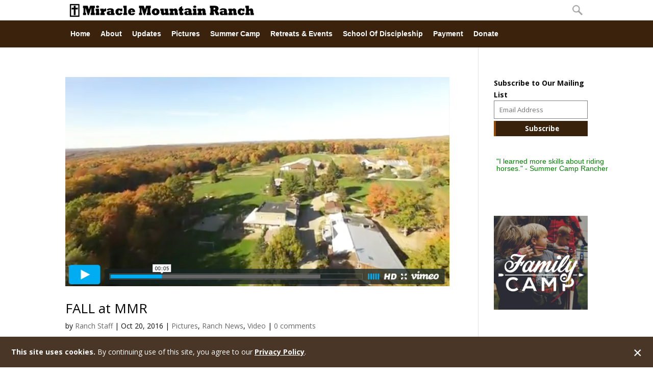

--- FILE ---
content_type: text/css
request_url: https://mmrm.org/wp-content/plugins/the-mmr-plugin/css/mmr-plugin-styles.css?v=1.5.9&ver=6.8.1
body_size: 803
content:
/******************************
	TheMMRPlugin Stylesheet
	Version 1.6.0
******************************/

/* HCL - Horse Camp Level */
.horsecamp-rating {padding:0; overflow:hidden; width:240px; height:32px}
.horsecamp-rating .exper, .horsecamp-rating .instr {padding:0; height:16px; width:100%; overflow:hidden}
.horsecamp-rating span {display:block; padding:0; float:left; margin:0; border:0; width:16px; height:16px; background-repeat:no-repeat; background-size:cover}
.horsecamp-rating .exper span {background-image:url('../images/horseshoe.png')}
.horsecamp-rating .instr span {background-image:url('../images/helmet.png')}
.horsecamp-rating p {position:relative; top:-5px; left:2px; margin-bottom:0}
.horsecamp-rating p:first-child {float:left; margin-right:10px; width:80px; color:#A0A0A0}
.horsecamp-rating-legend span {display:block; padding:0; float:left; margin:3px 0 0; border:0; width:16px; height:16px; background-repeat:no-repeat; background-size:cover}
.horsecamp-rating-legend span:last-child {margin-right:10px}
.horsecamp-rating-legend .exper span {background-image:url('../images/horseshoe.png')}
.horsecamp-rating-legend .instr span {background-image:url('../images/helmet.png')}
.horsecamp-rating-legend p {margin-bottom:2px; padding-bottom:0}

/* MCE - Mail Chimp Embed */
.mailchimp-embed-signup {margin-bottom:1em}
.mailchimp-embed-signup input[type="email"] {width:100%; padding:8px 10px; border:1px solid #808080; color:#101010; margin:0 0 4px !important}
.mailchimp-embed-signup .sbutton {padding:0}
.mailchimp-embed-signup .sbtn-a {border:none; width:100%; display:block; margin:0; cursor:pointer}
.mailchimp-embed-signup label span {font-weight:bold}

.mailchimp-embed-signup.horiz {max-width:350px; padding:0 3px}
.mailchimp-embed-signup.horiz input[type="email"] {max-width:200px; margin-right:3px !important; float:left}
.mailchimp-embed-signup.horiz .sbtn-a {height:34px}

/* SCD - Summer Camp Pages */
.mmr-camp-header {overflow:hidden; margin-bottom:20px}
.scd-camp-image {float:left; margin-right:8px}
@media only screen and (max-width:600px) {
	.scd-camp-image {float:none; margin-bottom:8px}
}
.mmr-camp-options {overflow:hidden; margin-top:20px}
body.single-mmr_summercamp #main-content .et_post_meta_wrapper {display:none}
body.single-mmr_summercamp #main-content > .container {width:100%; max-width:100%; padding-top:0 !important}
table.scd-table {width:auto !important}
table.scd-table th, table.scd-table td {padding:2px 5px !important; font-size:9pt; max-width:none !important}
.scd-option {overflow:hidden; padding-bottom:10px}
@media only screen and (max-width:700px) {
	.scd-option > img {clear:both; display:block !important; margin-bottom:16px; float:none !important; width:100%}
}
.scd-option-descript {overflow:hidden}
.mmr-camp-header .mmr-camp-headerdata {overflow:hidden}
table.scd-table tr.past, .mmr-camp-header .scd-legend-past {color:#E0E0E0}
table.scd-table tr.almostfull, .mmr-camp-header .scd-legend-almostfull {color:red}
table.scd-table tr.boysfull, .mmr-camp-header .scd-legend-boysfull {color:red /*color:blue*/}
table.scd-table tr.girlsfull, .mmr-camp-header .scd-legend-girlsfull {color:red /*color:#FF00FF*/}
table.scd-table tr.full, .mmr-camp-header .scd-legend-full {text-decoration:line-through; color:red}
.scd-external-legend {display:none}
@media only screen and (max-width:400px) {
	.scd-external-legend {display:block}
	.scd-inline-legend {display:none}
}

.scd-camplist .scd-campcateg-descript {margin-bottom:20px}
.scd-camplist .scd-camp-li {overflow:hidden; margin-bottom:20px}
.scd-camplist .scd-camp-li:nth-child(2n) {background-color:#F0F0F0}
.scd-camplist .scd-camp-li .scd-camp-details {overflow:hidden}
.scd-camplist .scd-camp-li .scd-camp-details .scd-camp-title {margin-top:10px}

@media only screen and (max-width:600px) {
	.scd-camplist .scd-camp-li > a > img {float:none}
	.scd-camplist .scd-camp-li .scd-camp-details {margin:10px}
}
@media only screen and (max-width:350px) {
	.scd-camplist .scd-camp-li > a > img {width:100%}
}

/* REG Registration Button */
.register-button {padding:6px; overflow:hidden}
.register-button .rbtn-a {display:inline-block; padding:6px 1.5em; font-weight:bold; text-decoration:none !important; color:white}

.register-button .rbtn-a {background-color:#39220c; /*#507A33*/}
 .register-button .rbtn-a:hover {background-color:#4c3824; /*#588638*/}
 .register-button .rbtn-a:active {background-color:#331e0a; /*#486D2D*/}

.register-button .rbtn-a span:after {content:">>"; font-size:60%; position:relative; top:-2px; left:6px}
.register-button .rbtn-a.rbtn-closed {background-color:#A0A0A0 !important; cursor:default}

.register-button + br {display:none} /* fix excess spacing between vertically adjacent buttons */

@media only screen and (max-width:380px) {
   .register-button {display:block; float:none !important}
   .register-button .rbtn-a {display:block; text-align:center}
}

--- FILE ---
content_type: text/css
request_url: https://mmrm.org/wp-content/plugins/cs-banner/cs-banner.css?v=1.1.4&ver=6.8.1
body_size: 6
content:
.cs-banner-popup, .cs-banner-popup * {
	box-sizing: content-box;
}
.cs-banner-popup {
	position: fixed;
	overflow: hidden;
	z-index: 100000;
	padding: 8px;
	opacity: 0;
	transform: translateY(80px);
	transition: all 0.4s ease;
}
.cs-banner-popup.cs-banner-hidden {
	display: none;
}
.cs-banner-popup.cs-banner-appear {
	opacity: 1;
	transform: translateY(0px);
	transition: opacity 0.4s ease;
}
.cs-banner-popup.cs-banner-place-bottom {
	bottom: 0;
	left: 0;
	right: 0;
	height: auto;
}
.cs-banner-popup.cs-banner-place-right {
	right: 10px;
	bottom: 10px;
	max-width: 75vw;
	width: 300px;
	height: auto;
	border-radius: 2px;
}
.cs-banner-popup.cs-banner-place-top {
	position: absolute;
	top: 0;
	left: 0;
	right: 0;
	min-height: 44px;
	transform: none;
}
body.admin-bar .cs-banner-popup.cs-banner-place-top {
	top: 32px;
}
@media only screen and (max-width: 782px) {
	body.admin-bar .cs-banner-popup.cs-banner-place-top {
		top: 46px;
	}
}
.cs-banner-popup .cs-banner-popup-content {
	padding: 10px 14px;
}
.cs-banner-popup .cs-banner-popup-content p:last-child {
	margin-bottom: 0;
}
.cs-banner-popup .cs-banner-content-leftwrap {
	float: left;
}
.cs-banner-popup .cs-banner-popup-close {
	padding: 10px 18px;
	cursor: pointer;
	border-radius: 4px;
	float: right;
	text-align: center;
	transition: background-color 0.3s ease;
}
.cs-banner-popup .cs-banner-popup-close:empty {
	padding: 10px;
	border-radius: 100px;
	width: 24px;
	height: 24px;
	font: normal 30px/0.9em sans-serif;
}
.cs-banner-popup .cs-banner-popup-close:empty:after {
	content: '\d7';
}
.cs-banner-popup .cs-banner-popup-close:hover {
	background-color: rgba(255,255,255,0.1);
}
.cs-banner-popup .cs-banner-popup-close:active {
	background-color: rgba(0,0,0,0.1);
	transition: none;
}

--- FILE ---
content_type: text/css
request_url: https://mmrm.org/wp-content/plugins/cs-members/extensions/cs-circle-display/cs-circle-display.css?ver=0c77a98ce4a673b8ba72de0ab24ecae1
body_size: -11
content:
.cs-mem-circle-wrapper {
	text-align: center;
	position: relative;
}
.cs-mem-circle-member {
	display: inline-block;
	vertical-align: top;
	margin: 6px;
}
.cs-mem-circle-picture {
	position: relative;
	display: block;
}
.cs-mem-circle-image {
	cursor: pointer;
	position: absolute;
	width: 100%;
	height: 100%;
	display: block;
	border-radius: 100px;
	overflow: hidden;
}
.cs-mem-circle-image {
	background-size: cover;
	background-position: center;
}
.cs-mem-circle-hover-title {
	position: absolute;
	opacity: 0;
	left: 0;
	right: 0;
	top: 0;
	bottom: 0;
	padding: 10px;
	background-color: rgba(128,128,128,0.7);
	transition: opacity 0.3s ease;
	display: flex;
	justify-content: center;
	align-items: center;
	color: white;
	font-weight: bold;
	font-size: 150%;
}
.cs-mem-circle-hover-title:hover {
	opacity: 1;
}
.cs-mem-circle-body {
	position: absolute;
	overflow: hidden;
	width: 100%;
	height: 0;
	left: 0;
	opacity: 0;
	text-align: left;
}
.cs-mem-circle-body-outer-wrapper {
	padding: 30px 10px;
}
.cs-mem-circle-body-inner-wrapper {
	overflow: hidden;
}
.cs-mem-circle-member,
.cs-mem-circle-body {
	transition: height 0.3s ease-out, opacity 0.3s ease-out;
}
.cs-mem-circle-member.cs-mem-circle-open .cs-mem-circle-body {
	opacity: 1;
}
.cs-mem-circle-field-content,
.cs-mem-circle-field-excerpt {
	overflow: hidden;
}
.cs-mem-circle-field-thumbnail img {
	display: block;
}
.cs-mem-circle-field-thumbnail {
	width: 50%;
	float: left;
	margin-right: 20px;
}
@media only screen and (max-width: 768px) {
	.cs-mem-circle-field-thumbnail {
		width: 100%;
		float: none;
		margin: 0 0 20px;
	}
}

--- FILE ---
content_type: text/css
request_url: https://mmrm.org/wp-content/plugins/cs-simplemap/cs-simplemap.css?ver=0c77a98ce4a673b8ba72de0ab24ecae1
body_size: 1082
content:
@keyframes cs-simplemap-popup {
	0% {
		transform: scale(0.6);
		opacity: 0;
	}
	100% {
		transform: scale(1);
		opacity: 1;
	}
}

.cs-simplemap-embed {
	position: relative;
	overflow: hidden;
	font-size: 10px;
	line-height: 2em;
}
.cs-simplemap-embed img {
	max-width: none !important;
	max-height: none !important;
}
.cs-simplemap-inner {
	width: 100%;
	height: 100%;
}
.cs-simplemap-overlay {
	position: absolute;
	left: 0;
	right: 0;
	top: 0;
	bottom: 0;
	z-index: 100;
}
.cs-simplemap-popups {
	position: absolute;
	z-index: 101;
}
.cs-simplemap-image {
	position: absolute;
	z-index: 0;
}
.cs-simplemap-pin {
	position: absolute;
	z-index: 10;
}
.cs-simplemap-popup-open .cs-simplemap-pin {
	display: none;
}
.cs-simplemap-label {
	position: absolute;
	white-space: nowrap;
	z-index: 20;
}
.cs-simplemap-popup-wrapper {
	position: absolute;
	width: 0;
	height: 0;
}
.cs-simplemap-popup {
	position: relative;
	background-color: white;
	color: #202020;
	padding: 1.2em 1.5em;
	overflow: auto;
	border-radius: 1em;
	box-shadow: 0 0.3em 1.2em rgba(0,0,0,0.5);
}
.cs-simplemap-popup-title {
	font-size: 2em;
}
.cs-simplemap-popup-description {
	font-size: 1.2em;
}
.cs-simplemap-popup-side-left .cs-simplemap-popup {
	left: -1.5em;
}
.cs-simplemap-popup-side-right .cs-simplemap-popup {
	left: 1.5em;
}
.cs-simplemap-popup-side-top .cs-simplemap-popup {
	top: -1.5em;
}
.cs-simplemap-popup-side-bottom .cs-simplemap-popup {
	top: 1.5em;
}
.cs-simplemap-popup-tick {
	position: absolute;
	display: block;
	width: 0;
	height: 0;
	left: -1.6em;
	top: -1.6em;
	border: 1.6em solid transparent;
	z-index: 1;
	color: white;
}
.cs-simplemap-popup-side-left .cs-simplemap-popup-tick {
	border-left-color: currentColor;
}
.cs-simplemap-popup-side-right .cs-simplemap-popup-tick {
	border-right-color: currentColor;
}
.cs-simplemap-popup-side-top .cs-simplemap-popup-tick {
	border-top-color: currentColor;
}
.cs-simplemap-popup-side-bottom .cs-simplemap-popup-tick {
	border-bottom-color: currentColor;
}

.cs-simplemap-items,
.cs-simplemap-items .cs-simplemap-item {
	position: absolute;
}
.cs-simplemap-pin-image {
	width: 5em;
}

.cs-simplemap-scrollmessage {
	position: absolute;
	left: 1em;
	bottom: 1em;
	padding: 0.6em 0.8em;
	background-color: rgba(0,0,0,0.6);
	color: white;
	border-radius: 0.6em;
	pointer-events: none;
	opacity: 0;
	transition: opacity 0.3s ease;
	font-size: 1.4em;
	z-index: 110;
}
.cs-simplemap-scrollmessage.cs-simplemap-show {
	opacity: 1;
}

.cs-simplemap-zoombuttons {
	position: absolute;
	width: 6em;
	height: 12em;
	right: 1em;
	top: 50%;
	margin-top: -6em;
	border-radius: 1em;
	overflow: hidden;
	box-shadow: 0 0 1em rgba(0,0,0,0.5);
	z-index: 110;
}
.cs-simplemap-zoombuttons div {
	position: relative;
	width: 100%;
	padding-bottom: 100%;
	background-color: white;
	color: #404040;
	cursor: pointer;
}
.cs-simplemap-fullscreen {
	position: absolute;
	width: 6em;
	height: 6em;
	right: 1em;
	bottom: 1em;
	border-radius: 1em;
	background-color: white;
	color: #404040;
	cursor: pointer;
	box-shadow: 0 0 1em rgba(0,0,0,0.5);
	z-index: 110;
}
.cs-simplemap-zoombuttons div,
.cs-simplemap-fullscreen {
	background-position: center;
	background-repeat: no-repeat;
	background-size: 60%;
}

.cs-simplemap-zoombuttons div:hover,
.cs-simplemap-fullscreen:hover {
	background-color: #f0f0f0;
}
.cs-simplemap-zoombuttons div:active,
.cs-simplemap-fullscreen:active {
	background-color: #d0d0d0;
}

.cs-simplemap-zoomin {
	background-image: url('[data-uri]');
}
.cs-simplemap-zoomout {
	background-image: url('[data-uri]');
}
.cs-simplemap-fullscreen {
	background-image: url('[data-uri]');
}
.cs-simplemap-isfullscreen .cs-simplemap-fullscreen {
	background-image: url('[data-uri]');
}

.cs-simplemap-embed .animate-popin {
	animation: cs-simplemap-popup 0.15s ease-out 0s;
}
.cs-simplemap-embed .animate-bouncein {
	animation: cs-simplemap-popup 0.2s cubic-bezier(0.5,1.5,1,1) 0s;
}

@media only screen and (max-width: 980px) {
	.cs-simplemap-embed {
		font-size: 9px;
	}
}
@media only screen and (max-width: 768px) {
	.cs-simplemap-embed {
		font-size: 8px;
	}
}

--- FILE ---
content_type: text/css
request_url: https://mmrm.org/wp-content/plugins/cs32-calendar/cs32-calendar.css?ver=0c77a98ce4a673b8ba72de0ab24ecae1
body_size: 81
content:
/****************************************
	CS32 Calendar - CSS
	Version 1.0.0
 ****************************************/

.calendar {width:100%}
.calendar-table {position:relative; width:100% !important; margin:0 auto; border-collapse:collapse; border:none !important}
.calendar-cell {position:relative; width:14.2857%; height:0; padding:0 0 14.2857% 0 !important; border:none !important}
.calendar-day {position:absolute; right:1px; bottom:1px; width:16px; height:16px; color:#A0A0A0; text-align:right; font-size:10px}
.calendar-today {background-color:#F0F0F0}

/* styles cells and cell-borders */
.calendar-table .calendar-cellpad {position:absolute; width:100%; height:100%; border:1px solid #E0E0E0; border-left:none; border-top:none}
.calendar-cell:first-child .calendar-cellpad {border-left:1px solid #E0E0E0}
.calendar-row:first-child .calendar-cellpad {border-top:1px solid #E0E0E0}
.calendar-cell.calendar-offmonth .calendar-cellpad {border:none}
.calendar-row:first-child .calendar-cell.calendar-offmonth .calendar-cellpad {border-bottom:1px solid #E0E0E0}
.calendar-cell.calendar-offmonth.calendar-prefixday .calendar-cellpad {border-right:1px solid #E0E0E0}

.calendar-header {background-color:#80A0FF}
.calendar-header .calendar-month-back {float:left}
.calendar-header .calendar-month-forward {float:right}
.calendar-header .calendar-month-back,
.calendar-header .calendar-month-forward {
	width:50px; font-size:30px; font-weight:bold; color:white; cursor:pointer;
	text-decoration:none; text-align:center; padding-top:4px;
}
.calendar-header .calendar-title {text-align:center; font-size:30px; font-weight:bold; color:white; padding:2px}
.calendar-table th {padding:0 !important; text-align:center; color:white !important; font-size:14px; font-weight:bold; background-color:#80A0FF}

.calendar-offmonth-veil {position:absolute; height:100%; background-color:white; opacity:0.5}

.calendar-event {position:absolute; z-index:1}
.calendar-event p {margin:-1px 3px; overflow:hidden; max-height:100%; font-size:11px; font-weight:bold}
.calendar-event p span {display:block; width:200%}

.calendar-event .calendar-lmore {position:absolute; top:0; left:-8px; border-style:solid; border-left-width:0 !important}
.calendar-event .calendar-rmore {position:absolute; top:0; right:-8px; border-style:solid; border-right-width:0 !important}

--- FILE ---
content_type: text/css
request_url: https://mmrm.org/wp-content/plugins/cs32-simplebuttons/cs32-simplebuttons.css?ver=0c77a98ce4a673b8ba72de0ab24ecae1
body_size: -136
content:
/******************************
	SimpleButtons Stylesheet
	Version 2.0.1
******************************/

.sbutton {padding:6px; overflow:hidden}
.sbutton .sbtn-a {display:inline-block; padding:6px 1.5em; font-weight:bold; text-decoration:none !important; color:white}

.sbutton.stack {float:left}
.sbutton.fullw {display:block; float:none !important}
.sbutton.fullw .sbtn-a {display:block; text-align:center}
.sbutton.newpage .sbtn-a span:after {content:">>"; font-size:60%; position:relative; top:-2px; left:6px}
.sbutton.center {text-align:center}

.sbutton + br {display:none} /* fix excess spacing between vertically adjacent buttons */

@media only screen and (max-width:380px) {
   .sbutton {display:block; float:none !important}
   .sbutton .sbtn-a {display:block; text-align:center}
}

--- FILE ---
content_type: text/css
request_url: https://mmrm.org/wp-content/et-cache/global/et-divi-customizer-global.min.css?ver=1767972471
body_size: 1810
content:
body{color:#0a0a0a}h1,h2,h3,h4,h5,h6{color:#000000}@media only screen and (min-width:1350px){.et_pb_row{padding:27px 0}.et_pb_section{padding:54px 0}.single.et_pb_pagebuilder_layout.et_full_width_page .et_post_meta_wrapper{padding-top:81px}.et_pb_fullwidth_section{padding:0}}a{color:#606060}.et_pb_bg_layout_dark a:not(.et_pb_button){color:#c0c0c0}.et_pb_slides .et_pb_slide a{color:inherit}.entry-content ol{list-style-position:outside;padding:0 0 23px 1.2em}.entry-content ol.alpha-capital{list-style-type:upper-alpha}.entry-content ol.alpha{list-style-type:lower-alpha}.entry-content ol.roman-capital{list-style-type:upper-roman}.entry-content ol.roman{list-style-type:lower-roman}.blocklist{padding:0px!important}.blocklist .et_pb_promo_button,.blocklist .et_pb_promo_button:hover{border-radius:0;border:none;font-weight:bold;display:block;padding:20px;font-size:16pt;text-align:center}.blocklist>.et_pb_promo_description h2{padding:28px 20px;font-size:16pt;text-align:center}.blocklist>.et_pb_promo_description p{display:none}.blocklist>div{padding:0}.blocklist h2{padding-bottom:4px;font-weight:bold}.blocklist.tan{background-color:#E0D9BA!important}.blocklist.green{background-color:#507A33!important;color:white!important}.blocklist.orange{background-color:#39220C!important;color:white!important;border-top:7px solid #964B09}.blocklist a{color:white!important}.row-actual-fullwidth{width:100%!important;max-width:none!important}.mmr-banner-button{border:none!important;border-radius:0;width:100%;padding-top:10px!important;padding-bottom:10px!important}.filmstrip{display:flex;margin:20px 0}.filmstrip>div{margin-right:8px}.filmstrip>div:last-child{margin-right:0}.filmstrip>div img{display:block}.filmstrip>div p:empty{display:none}.filmstrip>div p{text-align:center;font-size:95%;font-style:italic;padding:10px 0}@media only screen and (max-width:600px){.filmstrip{display:block}}@media only screen and (max-width:500px){.et_pb_slider.home-page-slider .et_pb_container{margin:0;width:100%!important}.et_pb_slider.home-page-slider .et_pb_slide{padding:0}.et_pb_slider.home-page-slider .et_pb_more_button{font-size:16px}}.angled-section{overflow:hidden}.angled-section .et_pb_column:first-child{position:relative;z-index:5;padding:30vh 50px!important}.angled-section .et_pb_column.et_pb_column_3_5:last-child{padding:200px 50px 30vh;width:65%;margin-left:-5%}.angled-section .et_pb_column.et_pb_column_3_4:last-child{width:83%;margin-left:-8%}.angled-section .et_pb_column:first-child:before{position:absolute;content:'';left:-1000px;top:-1000px;bottom:-1000px;right:-100px;transform:rotate(10deg);background-color:currentColor}@media only screen and (max-width:980px){.angled-section .et_pb_column:first-child{padding:10vh 50px!important}.angled-section .et_pb_column.et_pb_column:last-child{display:block;padding:200px 50px 20vh;width:100%;margin:0}.angled-section .et_pb_column:first-child:before{transform:rotate(-5deg);right:-1000px;bottom:-100px}}#comment-wrap .et_pb_button{border:none;border-radius:0;background-color:#39220C;color:white;font-size:12pt;font-weight:bold;padding:8px 25px;transition:none}#comment-wrap .et_pb_button:hover{background-color:#4c3824}#comment-wrap .et_pb_button:active{background-color:#331e0a}#page-container .accordion-vertical-1 .pane{margin-left:0!important;margin-right:0!important;padding:0!important}#page-container .accordion-vertical-1 .accordion_content{background-color:white}#page-container .accordion-vertical-1 h2.accordion-item{box-shadow:none!important;text-shadow:none!important;color:white!important;background:#39220C!important;border:none!important;border-bottom:2px solid white!important;padding:15px!important}#page-container .accordion-vertical-1 a{color:white!important}#page-container .accordion-vertical-1 .sbutton{padding:0 0 2px}#horsecamps .camp{overflow:hidden}#horsecamps>div:nth-of-type(4n+1){background-color:#F0F0F0}#horsecamps .descript{overflow:hidden;padding:5px;min-width:200px}#horsecamps .picture{float:left;overflow:hidden}#camplist .camp{overflow:hidden}#camplist>div.camp:nth-of-type(4n+1){background-color:#F0F0F0}#camplist .descript{overflow:hidden;padding:5px;min-width:200px}#camplist .picture{float:left;overflow:hidden}.camp-almostfull{color:red}.camp-full{color:red;text-decoration:line-through}.datalist{min-width:295px;width:auto!important}.datalist th,.datalist td{padding:1px 4px!important;font-size:9pt}.bible-verse{padding:10px;border:1px solid #F2F2F2;font-style:italic}.schedule span{width:160px;display:block;float:left;overflow:hidden;margin-right:10px}@media only screen and (max-width:700px){.mobile-smallfont{font-size:9pt}.builder-module-sidebar{display:none}.builder-module-column-1-outer-wrapper{width:100%!important}.hide-on-smallscreen{display:none!important}.mobile-fall-off{clear:both;display:block!important;margin-bottom:16px;float:none!important}}@media only screen and (min-width:701px){.show-on-smallscreen{display:none!important}}@media only screen and (max-width:500px){.hide-on-mobile{display:none!important}.mobile-smallfont{font-size:8pt}.builder-container-outer-wrapper{margin-bottom:0}}@media only screen and (min-width:501px){.show-on-mobile{display:none!important}}@media only screen and (min-width:981px){.vertical-centered-columns.et_pb_row{display:flex}.vertical-centered-columns.et_pb_column,.vertical-centered-columns .et_pb_column{display:flex;flex-direction:column;justify-content:center}.stretch-columns.et_pb_column,.stretch-columns .et_pb_column{display:flex}}#ie6 .show-on-mobile,#ie7 .show-on-mobile,#ie8 .show-on-mobile,#ie6 .show-on-smallscreen,#ie7 .show-on-smallscreen,#ie8 .show-on-smallscreen{display:none!important}#eoycampaign-slider .et_pb_slides .et_pb_slide .et_pb_container{padding-bottom:45%}#eoycampaign-topbuttons .et_pb_column{margin-top:-13%}@media only screen and (max-width:749px){#eoycampaign-topbuttons .et_pb_column{margin-top:0}}.slider-fullheight,.slider-fullheight .et_pb_slides,.slider-fullheight .et_pb_slide{height:100%;min-height:250px}.slider-2-3 .et_pb_slide{padding-bottom:39%}@media only screen and (max-width:980px){.mobile-swap{display:flex;flex-wrap:wrap}.mobile-swap .et_pb_column:last-child{order:-1}}.warren-gives-slider .et_pb_button{color:#be1e34;border-width:3px;border-radius:0!important}.columns-collapse-2,.columns-collapse-3,.columns-collapse-4{display:flex;flex-wrap:wrap}.columns-collapse-2>.et_pb_module{flex-grow:1;width:50%}.columns-collapse-3>.et_pb_module{flex-grow:1;width:33.3%}.columns-collapse-4>.et_pb_module{flex-grow:1;width:25%}@media only screen and (max-width:981px){.columns-collapse-2>.et_pb_module,.columns-collapse-3>.et_pb_module,.columns-collapse-4>.et_pb_module{width:100%}}.sbutton-color-orange .sbtn-a,.register-button .rbtn-a:not(.rbtn-closed){border-left:4px solid #964B09;transition:all 0.3s ease}.sbutton-color-orange .sbtn-a:hover,.register-button .rbtn-a:not(.rbtn-closed):hover{border-left-width:12px}#-mmrhead-navmenu>.menu-item.menu-item:hover{background-color:#964B09}#-mmrfooter{border-top:25px solid #6d2a15}.sbtn-a[href$='.pdf']:before,.sbtn-a[href$='.PDF']:before,.sbtn-a[href$='.doc']:before,.sbtn-a[href$='.DOC']:before,.sbtn-a[href$='.docx']:before,.sbtn-a[href$='.DOCX']:before{content:url([data-uri]);display:inline-block;width:20px;height:20px;vertical-align:middle;position:relative;top:-1px;margin-right:6px;margin-left:-8px}.et_pb_section.sale-horse-section{padding:0 0 50px}.sale-horse-section .et_pb_row{padding:0 0 10px}@media only screen and (min-width:980px){.sale-horse-section .et_pb_image img{max-height:34vw}}@media only screen and (min-width:1300px){.sale-horse-section .et_pb_image img{max-height:460px}}